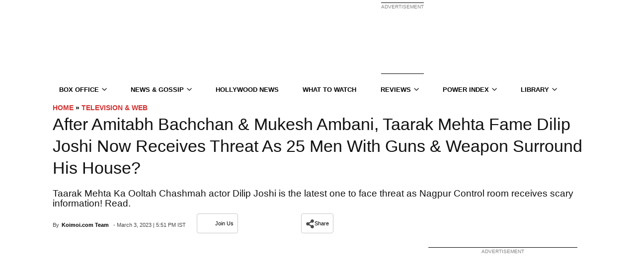

--- FILE ---
content_type: application/javascript; charset=utf-8
request_url: https://fundingchoicesmessages.google.com/f/AGSKWxWfDF9Pd-S58Ou_XfwtzXHWFGJ3XtmpsfhxN6SuqepemYVflxQTgD6ypVoBrgef6KCnaEbcYtjSWuu2Lcqdxygy6ZxTlv6hB-_dIpUcbGyfCnbLkXK8drPfjQM1-eu_MJGhqxGsl-dTFBbu4nCO2LoQzAvH0VE_9jFHqmW5vWfVMViDfiH0c6FaGTiF/_/leftad.-right-ad._adbreak./adRequest?/revealaads.
body_size: -1288
content:
window['cd4157a0-ef8a-4efc-a8cf-639a62aa5556'] = true;

--- FILE ---
content_type: text/plain;charset=UTF-8
request_url: https://c.pub.network/v2/c
body_size: -260
content:
5a00b177-7018-4d14-9513-b7add4fdcdcb